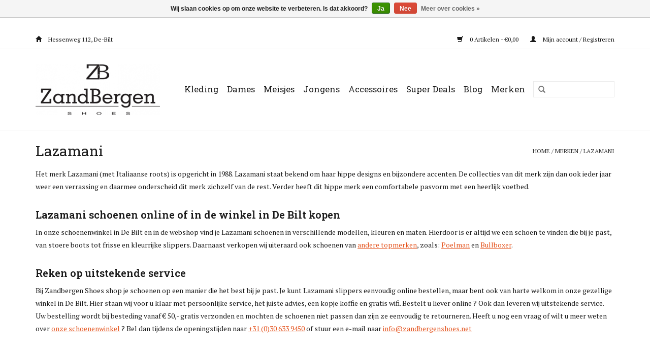

--- FILE ---
content_type: text/html;charset=utf-8
request_url: https://www.zandbergenshoes.net/brands/lazamani/
body_size: 7791
content:
<!DOCTYPE html>
<html lang="nl">
  <head>
    <meta charset="utf-8"/>
<!-- [START] 'blocks/head.rain' -->
<!--

  (c) 2008-2026 Lightspeed Netherlands B.V.
  http://www.lightspeedhq.com
  Generated: 01-02-2026 @ 00:55:28

-->
<link rel="canonical" href="https://www.zandbergenshoes.net/brands/lazamani/"/>
<link rel="alternate" href="https://www.zandbergenshoes.net/index.rss" type="application/rss+xml" title="Nieuwe producten"/>
<link href="https://cdn.webshopapp.com/assets/cookielaw.css?2025-02-20" rel="stylesheet" type="text/css"/>
<meta name="robots" content="noodp,noydir"/>
<meta name="google-site-verification" content="4j4HU6aa-bcYNXyVvkW3GfdpsMMOlSj5DAwQykE8Fts"/>
<meta property="og:url" content="https://www.zandbergenshoes.net/brands/lazamani/?source=facebook"/>
<meta property="og:site_name" content="Zandbergen Shoes"/>
<meta property="og:title" content="Lazamani"/>
<meta property="og:description" content="Het merk Lazamani (met Italiaanse roots) is opgericht in 1988. Lazamani staat bekend om haar hippe designs en bijzondere accenten. De collecties van dit merk zi"/>
<script src="https://www.zandbergenshoes.net"></script>
<!--[if lt IE 9]>
<script src="https://cdn.webshopapp.com/assets/html5shiv.js?2025-02-20"></script>
<![endif]-->
<!-- [END] 'blocks/head.rain' -->
    <title>Lazamani - Zandbergen Shoes</title>
    <meta name="description" content="Het merk Lazamani (met Italiaanse roots) is opgericht in 1988. Lazamani staat bekend om haar hippe designs en bijzondere accenten. De collecties van dit merk zi" />
    <meta name="keywords" content="Lazamani, zandbergen shoes, zandbergenshoes,  zb shoes, zbshoes,  schoenen van zandbergen, schoenenvanzandbergen, zandbergen de bilt, zandbergen schoenen, schoenenwinkel de bilt, Herenschoenen, Dames schoenen, Kinderschoenen, Tassen. Valentino, Panam" />
    <meta http-equiv="X-UA-Compatible" content="IE=edge,chrome=1">
    <meta name="viewport" content="width=device-width, initial-scale=1.0">
    <meta name="apple-mobile-web-app-capable" content="yes">
    <meta name="apple-mobile-web-app-status-bar-style" content="black">
    <meta property="fb:app_id" content="966242223397117"/>


    <link rel="shortcut icon" href="https://cdn.webshopapp.com/shops/210497/themes/114956/assets/favicon.ico?20210901163051" type="image/x-icon" />
    <link href='//fonts.googleapis.com/css?family=PT%20Serif:400,300,600' rel='stylesheet' type='text/css'>
    <link href='//fonts.googleapis.com/css?family=Roboto%20Slab:400,300,600' rel='stylesheet' type='text/css'>
    <link rel="shortcut icon" href="https://cdn.webshopapp.com/shops/210497/themes/114956/assets/favicon.ico?20210901163051" type="image/x-icon" /> 
    <link rel="stylesheet" href="https://cdn.webshopapp.com/shops/210497/themes/114956/assets/bootstrap.css?20240912104655" />
    <link rel="stylesheet" href="https://cdn.webshopapp.com/shops/210497/themes/114956/assets/style.css?20240912104655" />    
    <link rel="stylesheet" href="https://cdn.webshopapp.com/shops/210497/themes/114956/assets/settings.css?20240912104655" />  
    <link rel="stylesheet" href="https://cdn.webshopapp.com/assets/gui-2-0.css?2025-02-20" />
    <link rel="stylesheet" href="https://cdn.webshopapp.com/assets/gui-responsive-2-0.css?2025-02-20" />   
    <link rel="stylesheet" href="https://cdn.webshopapp.com/shops/210497/themes/114956/assets/custom.css?20240912104655" />
    <script src="https://cdn.webshopapp.com/assets/jquery-1-9-1.js?2025-02-20"></script>
    <script src="https://cdn.webshopapp.com/assets/jquery-ui-1-10-1.js?2025-02-20"></script>
   
    <script type="text/javascript" src="https://cdn.webshopapp.com/shops/210497/themes/114956/assets/global.js?20240912104655"></script>

    <script type="text/javascript" src="https://cdn.webshopapp.com/shops/210497/themes/114956/assets/jcarousel.js?20240912104655"></script>
    <script type="text/javascript" src="https://cdn.webshopapp.com/assets/gui.js?2025-02-20"></script>
    <script type="text/javascript" src="https://cdn.webshopapp.com/assets/gui-responsive-2-0.js?2025-02-20"></script>
        
    <!--[if lt IE 9]>
    <link rel="stylesheet" href="https://cdn.webshopapp.com/shops/210497/themes/114956/assets/style-ie.css?20240912104655" />
    <![endif]-->
    
       <!-- Google Tag Manager -->
    <script>(function(w,d,s,l,i){w[l]=w[l]||[];w[l].push({'gtm.start': new Date().getTime(),event:'gtm.js'});var f=d.getElementsByTagName(s)[0], j=d.createElement(s),dl=l!='dataLayer'?'&l='+l:'';j.async=true;j.src= 'https://www.googletagmanager.com/gtm.js?id='+i+dl;f.parentNode.insertBefore(j,f); })(window,document,'script','dataLayer','GTM-T8HQ27G');</script> 
    <!-- End Google Tag Manager -->
  </head>
  <body>  
    <!-- Google Tag Manager (noscript) --> <noscript><iframe src="https://www.googletagmanager.com/ns.html?id=GTM-T8HQ27G" height="0" width="0" style="display:none;visibility:hidden"></iframe></noscript> <!-- End Google Tag Manager (noscript) -->
    <header>
      <div class="topnav">
        <div class="container">
          <div class="left">
            <a target="_blank" href="https://goo.gl/maps/WiE8ExGCoQM2"><span style="margin-left: 0px;" class="glyphicon glyphicon-home"></span> Hessenweg 112, De-Bilt</a>
                                  </div>
          <div class="right">
            <a href="https://www.zandbergenshoes.net/cart/" title="Winkelwagen" class="cart"> 
              <span class="glyphicon glyphicon-shopping-cart"></span>
              0 Artikelen - €0,00
            </a>
            <a href="https://www.zandbergenshoes.net/account/" title="Mijn account" class="my-account">
              <span class="glyphicon glyphicon-user"></span>
                            Mijn account / Registreren
                          </a>
          </div>
        </div>
      </div>
      <div class="navigation container">
        <div class="align">
          <ul class="burger">
            <img src="https://cdn.webshopapp.com/shops/210497/themes/114956/assets/hamburger.png?20240912104655" width="32" height="32" alt="Menu">
          </ul>
          <div class="vertical logo">
            <a href="https://www.zandbergenshoes.net/" title="Zandbergen Shoes — Schoenen voor elke outfit...">
              <img src="https://cdn.webshopapp.com/shops/210497/themes/114956/assets/logo.png?20210901163051" alt="Zandbergen Shoes — Schoenen voor elke outfit..." />
            </a>
          </div>
          <nav class="nonbounce desktop vertical">
            <form action="https://www.zandbergenshoes.net/search/" method="get" id="formSearch">
              <input type="text" name="q" autocomplete="off"  value=""/>
              <span onclick="$('#formSearch').submit();" title="Zoeken" class="glyphicon glyphicon-search"></span>
            </form>            
            <ul>
              <li class="item home ">
                <a class="itemLink" href="https://www.zandbergenshoes.net/">Home</a>
              </li>
                            <li class="item sub">
                <a class="itemLink" href="https://www.zandbergenshoes.net/kleding/" title="Kleding">Kleding</a>
                                <span class="glyphicon glyphicon-play"></span>
                <ul class="subnav">
                                    <li class="subitem">
                    <a class="subitemLink" href="https://www.zandbergenshoes.net/kleding/broeken/" title="Broeken">Broeken</a>
                                      </li>
                                    <li class="subitem">
                    <a class="subitemLink" href="https://www.zandbergenshoes.net/kleding/blouses/" title="Blouses">Blouses</a>
                                      </li>
                                    <li class="subitem">
                    <a class="subitemLink" href="https://www.zandbergenshoes.net/kleding/blazers/" title="Blazers">Blazers</a>
                                      </li>
                                    <li class="subitem">
                    <a class="subitemLink" href="https://www.zandbergenshoes.net/kleding/hemden-t-shirts/" title="Hemden &amp; T-shirts">Hemden &amp; T-shirts</a>
                                      </li>
                                    <li class="subitem">
                    <a class="subitemLink" href="https://www.zandbergenshoes.net/kleding/jumpsuit/" title="Jumpsuit ">Jumpsuit </a>
                                      </li>
                                  </ul>
                              </li>
                            <li class="item sub">
                <a class="itemLink" href="https://www.zandbergenshoes.net/dames/" title="Dames">Dames</a>
                                <span class="glyphicon glyphicon-play"></span>
                <ul class="subnav">
                                    <li class="subitem">
                    <a class="subitemLink" href="https://www.zandbergenshoes.net/dames/loafers/" title="Loafers">Loafers</a>
                                      </li>
                                    <li class="subitem">
                    <a class="subitemLink" href="https://www.zandbergenshoes.net/dames/sneakers/" title="Sneakers">Sneakers</a>
                                      </li>
                                    <li class="subitem">
                    <a class="subitemLink" href="https://www.zandbergenshoes.net/dames/enkellaarzen/" title="Enkellaarzen">Enkellaarzen</a>
                                      </li>
                                    <li class="subitem">
                    <a class="subitemLink" href="https://www.zandbergenshoes.net/dames/laarzen/" title="Laarzen">Laarzen</a>
                                      </li>
                                    <li class="subitem">
                    <a class="subitemLink" href="https://www.zandbergenshoes.net/dames/pumps/" title="Pumps">Pumps</a>
                                      </li>
                                    <li class="subitem">
                    <a class="subitemLink" href="https://www.zandbergenshoes.net/dames/comfort/" title="Comfort">Comfort</a>
                                      </li>
                                    <li class="subitem">
                    <a class="subitemLink" href="https://www.zandbergenshoes.net/dames/slippers/" title="Slippers">Slippers</a>
                                      </li>
                                    <li class="subitem">
                    <a class="subitemLink" href="https://www.zandbergenshoes.net/dames/espadrilles/" title="Espadrilles">Espadrilles</a>
                                      </li>
                                    <li class="subitem">
                    <a class="subitemLink" href="https://www.zandbergenshoes.net/dames/winterlaarzen/" title="Winterlaarzen">Winterlaarzen</a>
                                      </li>
                                    <li class="subitem">
                    <a class="subitemLink" href="https://www.zandbergenshoes.net/dames/pantoffels/" title="Pantoffels">Pantoffels</a>
                                      </li>
                                    <li class="subitem">
                    <a class="subitemLink" href="https://www.zandbergenshoes.net/dames/sandalen/" title="Sandalen">Sandalen</a>
                                      </li>
                                    <li class="subitem">
                    <a class="subitemLink" href="https://www.zandbergenshoes.net/dames/boots/" title="Boots">Boots</a>
                                      </li>
                                    <li class="subitem">
                    <a class="subitemLink" href="https://www.zandbergenshoes.net/dames/instappers/" title="Instappers">Instappers</a>
                                      </li>
                                  </ul>
                              </li>
                            <li class="item sub">
                <a class="itemLink" href="https://www.zandbergenshoes.net/meisjes/" title="Meisjes">Meisjes</a>
                                <span class="glyphicon glyphicon-play"></span>
                <ul class="subnav">
                                    <li class="subitem">
                    <a class="subitemLink" href="https://www.zandbergenshoes.net/meisjes/schoenen/" title="Schoenen">Schoenen</a>
                                      </li>
                                    <li class="subitem">
                    <a class="subitemLink" href="https://www.zandbergenshoes.net/meisjes/laarzen/" title="Laarzen">Laarzen</a>
                                      </li>
                                    <li class="subitem">
                    <a class="subitemLink" href="https://www.zandbergenshoes.net/meisjes/boots/" title="Boots">Boots</a>
                                      </li>
                                    <li class="subitem">
                    <a class="subitemLink" href="https://www.zandbergenshoes.net/meisjes/sandalen/" title="Sandalen">Sandalen</a>
                                      </li>
                                    <li class="subitem">
                    <a class="subitemLink" href="https://www.zandbergenshoes.net/meisjes/babyschoenen/" title="Babyschoenen">Babyschoenen</a>
                                      </li>
                                    <li class="subitem">
                    <a class="subitemLink" href="https://www.zandbergenshoes.net/meisjes/slippers/" title="Slippers">Slippers</a>
                                      </li>
                                    <li class="subitem">
                    <a class="subitemLink" href="https://www.zandbergenshoes.net/meisjes/winterlaarzen/" title="Winterlaarzen">Winterlaarzen</a>
                                      </li>
                                    <li class="subitem">
                    <a class="subitemLink" href="https://www.zandbergenshoes.net/meisjes/sneakers/" title="Sneakers ">Sneakers </a>
                                      </li>
                                  </ul>
                              </li>
                            <li class="item sub">
                <a class="itemLink" href="https://www.zandbergenshoes.net/jongens/" title="Jongens">Jongens</a>
                                <span class="glyphicon glyphicon-play"></span>
                <ul class="subnav">
                                    <li class="subitem">
                    <a class="subitemLink" href="https://www.zandbergenshoes.net/jongens/schoenen/" title="Schoenen">Schoenen</a>
                                      </li>
                                    <li class="subitem">
                    <a class="subitemLink" href="https://www.zandbergenshoes.net/jongens/boots/" title="Boots">Boots</a>
                                      </li>
                                    <li class="subitem">
                    <a class="subitemLink" href="https://www.zandbergenshoes.net/jongens/babyschoenen/" title="Babyschoenen">Babyschoenen</a>
                                      </li>
                                    <li class="subitem">
                    <a class="subitemLink" href="https://www.zandbergenshoes.net/jongens/slippers/" title="Slippers">Slippers</a>
                                      </li>
                                    <li class="subitem">
                    <a class="subitemLink" href="https://www.zandbergenshoes.net/jongens/winterlaarzen/" title="Winterlaarzen">Winterlaarzen</a>
                                      </li>
                                    <li class="subitem">
                    <a class="subitemLink" href="https://www.zandbergenshoes.net/jongens/sneakers/" title="Sneakers">Sneakers</a>
                                      </li>
                                    <li class="subitem">
                    <a class="subitemLink" href="https://www.zandbergenshoes.net/jongens/sandalen/" title="Sandalen">Sandalen</a>
                                      </li>
                                  </ul>
                              </li>
                            <li class="item sub">
                <a class="itemLink" href="https://www.zandbergenshoes.net/accessoires/" title="Accessoires">Accessoires</a>
                                <span class="glyphicon glyphicon-play"></span>
                <ul class="subnav">
                                    <li class="subitem">
                    <a class="subitemLink" href="https://www.zandbergenshoes.net/accessoires/riemen/" title="Riemen">Riemen</a>
                                      </li>
                                    <li class="subitem">
                    <a class="subitemLink" href="https://www.zandbergenshoes.net/accessoires/sokken/" title="Sokken">Sokken</a>
                                      </li>
                                    <li class="subitem">
                    <a class="subitemLink" href="https://www.zandbergenshoes.net/accessoires/tassen/" title="Tassen">Tassen</a>
                                      </li>
                                    <li class="subitem">
                    <a class="subitemLink" href="https://www.zandbergenshoes.net/accessoires/portemonnees/" title="Portemonnees">Portemonnees</a>
                                      </li>
                                    <li class="subitem">
                    <a class="subitemLink" href="https://www.zandbergenshoes.net/accessoires/onderhoud/" title="Onderhoud">Onderhoud</a>
                                      </li>
                                    <li class="subitem">
                    <a class="subitemLink" href="https://www.zandbergenshoes.net/accessoires/home-style/" title="Home Style">Home Style</a>
                                      </li>
                                  </ul>
                              </li>
                            <li class="item sub">
                <a class="itemLink" href="https://www.zandbergenshoes.net/super-deals/" title="Super Deals">Super Deals</a>
                                <span class="glyphicon glyphicon-play"></span>
                <ul class="subnav">
                                    <li class="subitem">
                    <a class="subitemLink" href="https://www.zandbergenshoes.net/super-deals/heren-schoenen/" title="Heren schoenen">Heren schoenen</a>
                                      </li>
                                    <li class="subitem">
                    <a class="subitemLink" href="https://www.zandbergenshoes.net/super-deals/dames-schoenen/" title="Dames schoenen">Dames schoenen</a>
                                      </li>
                                    <li class="subitem">
                    <a class="subitemLink" href="https://www.zandbergenshoes.net/super-deals/jongens-schoenen/" title="Jongens schoenen">Jongens schoenen</a>
                                      </li>
                                    <li class="subitem">
                    <a class="subitemLink" href="https://www.zandbergenshoes.net/super-deals/meisjes-schoenen/" title="Meisjes schoenen">Meisjes schoenen</a>
                                      </li>
                                    <li class="subitem">
                    <a class="subitemLink" href="https://www.zandbergenshoes.net/super-deals/tassen/" title="Tassen">Tassen</a>
                                      </li>
                                  </ul>
                              </li>
                                                        <li class="item sub"><a class="itemLink" href="https://www.zandbergenshoes.net/blogs/blog/" title="Blog">Blog</a>
                <ul class="subnav">
                                    <li class="subitem"><a class="subitemLink" href="https://www.zandbergenshoes.net/blogs/blog/nu-ook-dames-kleding-bij-zandbergen-shoes/" title="Nu ook dames kleding bij Zandbergen Shoes !">Nu ook dames kleding bij Zandbergen Shoes !</a></li>
                                    <li class="subitem"><a class="subitemLink" href="https://www.zandbergenshoes.net/blogs/blog/officiele-opening-met-leuke-acties/" title="Officiële Opening met leuke acties ">Officiële Opening met leuke acties </a></li>
                                    <li class="subitem"><a class="subitemLink" href="https://www.zandbergenshoes.net/blogs/blog/eerste-producten-binnen/" title="Eerste producten binnen...">Eerste producten binnen...</a></li>
                                    <li class="subitem"><a class="subitemLink" href="https://www.zandbergenshoes.net/blogs/blog/nieuwe-website-online/" title="Website voor Zandbergen Shoes in de lucht!">Website voor Zandbergen Shoes in de lucht!</a></li>
                                  </ul>
              </li>
                                                                      <li class="item"><a class="itemLink" href="https://www.zandbergenshoes.net/brands/" title="Merken">Merken</a></li>
                                        </ul>
            <span class="glyphicon glyphicon-remove"></span>  
          </nav>
        </div>
      </div>
    </header>
    
    <div class="wrapper">
      <div class="container content">
                <div class="page-title row">
  <div class="col-sm-6 col-md-6">
    <h1>Lazamani</h1>
  </div>
  <div class="col-sm-6 col-md-6 breadcrumbs text-right">
    <a href="https://www.zandbergenshoes.net/" title="Home">Home</a>
    
        / <a href="https://www.zandbergenshoes.net/brands/">Merken</a>
        / <a href="https://www.zandbergenshoes.net/brands/lazamani/">Lazamani</a>
      </div>  
    <div class="clearfix"></div>
  <div class="col-md-12 textcategory">
    <p>Het merk Lazamani (met Italiaanse roots) is opgericht in 1988. Lazamani staat bekend om haar hippe designs en bijzondere accenten. De collecties van dit merk zijn dan ook ieder jaar weer een verrassing en daarmee onderscheid dit merk zichzelf van de rest. Verder heeft dit hippe merk een comfortabele pasvorm met een heerlijk voetbed. </p>
<p> </p>
<h3><strong>Lazamani schoenen online of in de winkel in De Bilt kopen</strong></h3>
<p>In onze schoenenwinkel in De Bilt en in de webshop vind je Lazamani schoenen in verschillende modellen, kleuren en maten. Hierdoor is er altijd we een schoen te vinden die bij je past, van stoere boots tot frisse en kleurrijke slippers. Daarnaast verkopen wij uiteraard ook schoenen van <a href="https://www.zandbergenshoes.net/brands/">andere topmerken</a>, zoals: <a href="https://www.zandbergenshoes.net/brands/poelman/">Poelman</a> en <a href="https://www.zandbergenshoes.net/brands/bullboxer/">Bullboxer</a>.</p>
<p> </p>
<h3><strong>Reken op uitstekende service</strong></h3>
<p>Bij Zandbergen Shoes shop je schoenen op een manier die het best bij je past. Je kunt Lazamani slippers eenvoudig online bestellen, maar bent ook van harte welkom in onze gezellige winkel in De Bilt. Hier staan wij voor u klaar met persoonlijke service, het juiste advies, een kopje koffie en gratis wifi. Bestelt u liever online ? Ook dan leveren wij uitstekende service. Uw bestelling wordt bij besteding vanaf € 50,- gratis verzonden en mochten de schoenen niet passen dan zijn ze eenvoudig te retourneren. Heeft u nog een vraag of wilt u meer weten over <a href="https://www.zandbergenshoes.net/service/about/">onze schoenenwinkel</a> ? Bel dan tijdens de openingstijden naar <a href="tel:0031306339450">+31 (0)30 633 9450</a> of stuur een e-mail naar <a href="/cdn-cgi/l/email-protection#f891969e97b88299969c9a9d8a9f9d968b90979d8bd6969d8c"><span class="__cf_email__" data-cfemail="ed84838b82ad978c83898f889f8a88839e8582889ec3838899">[email&#160;protected]</span></a> </p>
<p> </p>  
  </div>
  </div>
<div class="products row">
  <div class="col-md-2 sidebar">
    <div class="sort">
      <form action="https://www.zandbergenshoes.net/brands/lazamani/" method="get" id="filter_form">
        <input type="hidden" name="mode" value="grid" id="filter_form_mode" />
        <input type="hidden" name="limit" value="24" id="filter_form_limit" />
        <input type="hidden" name="sort" value="popular" id="filter_form_sort" />
        <input type="hidden" name="max" value="70" id="filter_form_max" />
        <input type="hidden" name="min" value="0" id="filter_form_min" />
        
        <div class="price-filter">
          <div class="sidebar-filter-slider">
            <div id="collection-filter-price"></div>
          </div>
          <div class="price-filter-range clear">
            <div class="min">Min: €<span>0</span></div>
            <div class="max">Max: €<span>70</span></div>
          </div>
        </div>
        
        <select name="sort" onchange="$('#formSortModeLimit').submit();">
                    <option value="popular" selected="selected">Meest bekeken</option>
                    <option value="newest">Nieuwste producten</option>
                    <option value="lowest">Laagste prijs</option>
                    <option value="highest">Hoogste prijs</option>
                    <option value="asc">Naam oplopend</option>
                    <option value="desc">Naam aflopend</option>
                  </select>        
                <select name="brand">
                    <option value="0" selected="selected">Alle merken</option>
                    <option value="3284840">Lazamani</option>
                  </select>
                      </form>
    </div>
    
<ul>
        <li class="item"><span class="arrow"></span><a href="https://www.zandbergenshoes.net/kleding/" class="itemLink" title="Kleding">Kleding </a>
            </li>
           <li class="item"><span class="arrow"></span><a href="https://www.zandbergenshoes.net/dames/" class="itemLink" title="Dames">Dames </a>
            </li>
           <li class="item"><span class="arrow"></span><a href="https://www.zandbergenshoes.net/meisjes/" class="itemLink" title="Meisjes">Meisjes </a>
            </li>
           <li class="item"><span class="arrow"></span><a href="https://www.zandbergenshoes.net/jongens/" class="itemLink" title="Jongens">Jongens </a>
            </li>
           <li class="item"><span class="arrow"></span><a href="https://www.zandbergenshoes.net/accessoires/" class="itemLink" title="Accessoires">Accessoires </a>
            </li>
           <li class="item"><span class="arrow"></span><a href="https://www.zandbergenshoes.net/super-deals/" class="itemLink" title="Super Deals">Super Deals </a>
            </li>
        </ul>
      </div>
  <div class="col-sm-12 col-md-10">
        <div class="product col-xs-6 col-sm-3 col-md-3">
  <div class="image-wrap">
    <a href="https://www.zandbergenshoes.net/lazamani-slipper-37-t-m-42-251laz04.html" title="Lazamani Lazamani Slipper (37 t/m 42) 251LAZ04">
                       <img src="https://cdn.webshopapp.com/shops/210497/files/474431299/262x276x2/lazamani-lazamani-slipper-37-t-m-42-251laz04.jpg" width="262" height="276" alt="Lazamani Lazamani Slipper (37 t/m 42) 251LAZ04" title="Lazamani Lazamani Slipper (37 t/m 42) 251LAZ04" />
                </a>
    
    <div class="description text-center">
      <a href="https://www.zandbergenshoes.net/lazamani-slipper-37-t-m-42-251laz04.html" title="Lazamani Lazamani Slipper (37 t/m 42) 251LAZ04">
                <div class="text">
          
          <!--
          <strong>Beschikbare maten:</strong><br>
          Size : 37<br>-->
          
                    LA75485 - Denim
                    
        </div>
      </a>
      <a href="https://www.zandbergenshoes.net/cart/add/305981336/" class="cart">Toevoegen aan winkelwagen</a>
    </div>
  </div>
  
  <div class="info">
    <a href="https://www.zandbergenshoes.net/lazamani-slipper-37-t-m-42-251laz04.html" title="Lazamani Lazamani Slipper (37 t/m 42) 251LAZ04" class="title">
        Lazamani Slipper (37 t/m 42) 251LAZ04     </a>
    
    <div class="left">   
      
    
    €59,95
          
   </div>
       
   
     </div>
</div>

        <div class="product col-xs-6 col-sm-3 col-md-3">
  <div class="image-wrap">
    <a href="https://www.zandbergenshoes.net/lazamani-muil-37-t-m-41-251laz02.html" title="Lazamani Lazamani Muil (37 t/m 41) 251LAZ02">
           <div class="sale-new">
        Sale
      </div>
                        <img src="https://cdn.webshopapp.com/shops/210497/files/476489320/262x276x2/lazamani-lazamani-muil-37-t-m-41-251laz02.jpg" width="262" height="276" alt="Lazamani Lazamani Muil (37 t/m 41) 251LAZ02" title="Lazamani Lazamani Muil (37 t/m 41) 251LAZ02" />
                </a>
    
    <div class="description text-center">
      <a href="https://www.zandbergenshoes.net/lazamani-muil-37-t-m-41-251laz02.html" title="Lazamani Lazamani Muil (37 t/m 41) 251LAZ02">
                <div class="text">
          
          <!--
          <strong>Beschikbare maten:</strong><br>
          Size : 37<br>-->
          
                    LA75025 - Tan
                    
        </div>
      </a>
      <a href="https://www.zandbergenshoes.net/cart/add/305980864/" class="cart">Toevoegen aan winkelwagen</a>
    </div>
  </div>
  
  <div class="info">
    <a href="https://www.zandbergenshoes.net/lazamani-muil-37-t-m-41-251laz02.html" title="Lazamani Lazamani Muil (37 t/m 41) 251LAZ02" class="title">
        Lazamani Muil (37 t/m 41) 251LAZ02     </a>
    
    <div class="left">   
          <span class="old-price">€59,95</span>
            
    </div>
    
        <div class="right">
      
    
    €41,96
          
   </div>
       
   
     </div>
</div>

<div class="clearfix visible-xs"></div>
        <div class="product col-xs-6 col-sm-3 col-md-3">
  <div class="image-wrap">
    <a href="https://www.zandbergenshoes.net/lazamani-slipper-37-t-m-42-251laz05.html" title="Lazamani Lazamani Slipper (37 t/m 42) 251LAZ05">
                       <img src="https://cdn.webshopapp.com/shops/210497/files/474431993/262x276x2/lazamani-lazamani-slipper-37-t-m-42-251laz05.jpg" width="262" height="276" alt="Lazamani Lazamani Slipper (37 t/m 42) 251LAZ05" title="Lazamani Lazamani Slipper (37 t/m 42) 251LAZ05" />
                </a>
    
    <div class="description text-center">
      <a href="https://www.zandbergenshoes.net/lazamani-slipper-37-t-m-42-251laz05.html" title="Lazamani Lazamani Slipper (37 t/m 42) 251LAZ05">
                <div class="text">
          
          <!--
          <strong>Beschikbare maten:</strong><br>
          Size : 37<br>-->
          
                    LA75453 - Multi
                    
        </div>
      </a>
      <a href="https://www.zandbergenshoes.net/cart/add/305981577/" class="cart">Toevoegen aan winkelwagen</a>
    </div>
  </div>
  
  <div class="info">
    <a href="https://www.zandbergenshoes.net/lazamani-slipper-37-t-m-42-251laz05.html" title="Lazamani Lazamani Slipper (37 t/m 42) 251LAZ05" class="title">
        Lazamani Slipper (37 t/m 42) 251LAZ05     </a>
    
    <div class="left">   
      
    
    €59,95
          
   </div>
       
   
     </div>
</div>

        <div class="product col-xs-6 col-sm-3 col-md-3">
  <div class="image-wrap">
    <a href="https://www.zandbergenshoes.net/lazamani-slipper-37-t-m-42-251laz03.html" title="Lazamani Lazamani Slipper (37 t/m 42) 251LAZ03">
           <div class="sale-new">
        Sale
      </div>
                        <img src="https://cdn.webshopapp.com/shops/210497/files/475841299/262x276x2/lazamani-lazamani-slipper-37-t-m-42-251laz03.jpg" width="262" height="276" alt="Lazamani Lazamani Slipper (37 t/m 42) 251LAZ03" title="Lazamani Lazamani Slipper (37 t/m 42) 251LAZ03" />
                </a>
    
    <div class="description text-center">
      <a href="https://www.zandbergenshoes.net/lazamani-slipper-37-t-m-42-251laz03.html" title="Lazamani Lazamani Slipper (37 t/m 42) 251LAZ03">
                <div class="text">
          
          <!--
          <strong>Beschikbare maten:</strong><br>
          Size : 37<br>-->
          
                    LA75455 - Off White
                    
        </div>
      </a>
      <a href="https://www.zandbergenshoes.net/cart/add/305981117/" class="cart">Toevoegen aan winkelwagen</a>
    </div>
  </div>
  
  <div class="info">
    <a href="https://www.zandbergenshoes.net/lazamani-slipper-37-t-m-42-251laz03.html" title="Lazamani Lazamani Slipper (37 t/m 42) 251LAZ03" class="title">
        Lazamani Slipper (37 t/m 42) 251LAZ03     </a>
    
    <div class="left">   
          <span class="old-price">€69,95</span>
            
    </div>
    
        <div class="right">
      
    
    €48,96
          
   </div>
       
   
     </div>
</div>

<div class="clearfix"></div>
        <div class="product col-xs-6 col-sm-3 col-md-3">
  <div class="image-wrap">
    <a href="https://www.zandbergenshoes.net/lazamani-slipper-37-t-m-41-251laz01.html" title="Lazamani Lazamani Sandaal (37 t/m 41) 251LAZ01">
           <div class="sale-new">
        Sale
      </div>
                        <img src="https://cdn.webshopapp.com/shops/210497/files/476253246/262x276x2/lazamani-lazamani-sandaal-37-t-m-41-251laz01.jpg" width="262" height="276" alt="Lazamani Lazamani Sandaal (37 t/m 41) 251LAZ01" title="Lazamani Lazamani Sandaal (37 t/m 41) 251LAZ01" />
                </a>
    
    <div class="description text-center">
      <a href="https://www.zandbergenshoes.net/lazamani-slipper-37-t-m-41-251laz01.html" title="Lazamani Lazamani Sandaal (37 t/m 41) 251LAZ01">
                <div class="text">
          
          <!--
          <strong>Beschikbare maten:</strong><br>
          Size : 37<br>-->
          
                    LA75005 - Denim
                    
        </div>
      </a>
      <a href="https://www.zandbergenshoes.net/cart/add/305980123/" class="cart">Toevoegen aan winkelwagen</a>
    </div>
  </div>
  
  <div class="info">
    <a href="https://www.zandbergenshoes.net/lazamani-slipper-37-t-m-41-251laz01.html" title="Lazamani Lazamani Sandaal (37 t/m 41) 251LAZ01" class="title">
        Lazamani Sandaal (37 t/m 41) 251LAZ01     </a>
    
    <div class="left">   
          <span class="old-price">€69,95</span>
            
    </div>
    
        <div class="right">
      
    
    €48,96
          
   </div>
       
   
     </div>
</div>

     
      
  </div>
</div>



<script data-cfasync="false" src="/cdn-cgi/scripts/5c5dd728/cloudflare-static/email-decode.min.js"></script><script type="text/javascript">
  $(function(){
    $('#filter_form input, #filter_form select').change(function(){
      $(this).closest('form').submit();
    });
    
    $("#collection-filter-price").slider({
      range: true,
      min: 0,
      max: 70,
      values: [0, 70],
      step: 1,
      slide: function( event, ui){
    $('.sidebar-filter-range .min span').html(ui.values[0]);
    $('.sidebar-filter-range .max span').html(ui.values[1]);
    
    $('#filter_form_min').val(ui.values[0]);
    $('#filter_form_max').val(ui.values[1]);
  },
    stop: function(event, ui){
    $('#filter_form').submit();
  }
    });
  });
</script>      </div>
      
      <footer>
        <hr class="full-width" />
        <div class="container">
          <div class="social row">
                        <div class="newsletter col-xs-12 col-sm-7 col-md-7">
              <span class="title">Meld je aan voor onze nieuwsbrief:</span>
              <form id="formNewsletter" action="https://www.zandbergenshoes.net/account/newsletter/" method="post">
                <input type="hidden" name="key" value="be2638bc9c1c9ecdbb50b32aec9eea54" />
                <input type="text" name="email" id="formNewsletterEmail" value="" placeholder="E-mail"/>
                <a class="btn glyphicon glyphicon-send" href="#" onclick="$('#formNewsletter').submit(); return false;" title="Abonneer" ><span>Abonneer</span></a>
              </form>
            </div>
                            <div class="social-media col-xs-12 col-md-12  col-sm-5 col-md-5 text-right">
              <a href="https://www.facebook.com/zandbergenshoes/" class="social-icon facebook" target="_blank"></a>                                                                                    <a href="https://www.instagram.com/zandbergenshoes/" class="social-icon instagram" target="_blank" title="Instagram Zandbergen Shoes"></a>              
            </div>
                      </div>
          <hr class="full-width" />
          <div class="links row">
            <div class="col-xs-12 col-sm-3 col-md-3">
                <label class="collapse" for="_1">
                  <strong>Klantenservice</strong>
                  <span class="glyphicon glyphicon-chevron-down hidden-sm hidden-md hidden-lg"></span></label>
                    <input class="collapse_input hidden-md hidden-lg hidden-sm" id="_1" type="checkbox">
                    <div class="list">
  
                  <ul class="no-underline no-list-style">
                                                <li><a href="https://www.zandbergenshoes.net/service/about/" title="Over ons" >Over ons</a>
                        </li>
                                                <li><a href="https://www.zandbergenshoes.net/service/maattabellen/" title="Maat &amp; Meetinstructies" >Maat &amp; Meetinstructies</a>
                        </li>
                                                <li><a href="https://www.zandbergenshoes.net/service/veilig-betalen/" title="Veilig betalen" >Veilig betalen</a>
                        </li>
                                                <li><a href="https://www.zandbergenshoes.net/service/shipping-returns/" title="Verzenden, retourneren &amp; klachten" >Verzenden, retourneren &amp; klachten</a>
                        </li>
                                                <li><a href="https://www.zandbergenshoes.net/service/schoenonderhoud/" title="Onderhoud" >Onderhoud</a>
                        </li>
                                                <li><a href="https://www.zandbergenshoes.net/service/general-terms-conditions/" title="Algemene voorwaarden" >Algemene voorwaarden</a>
                        </li>
                                                <li><a href="https://www.zandbergenshoes.net/service/privacy-policy/" title="Privacy Policy" >Privacy Policy</a>
                        </li>
                                            </ul>
                  </div> 
             
            </div>     
       
            
            <div class="col-xs-12 col-sm-3 col-md-3">
          <label class="collapse" for="_2">
                  <strong>Producten</strong>
                  <span class="glyphicon glyphicon-chevron-down hidden-sm hidden-md hidden-lg"></span></label>
                    <input class="collapse_input hidden-md hidden-lg hidden-sm" id="_2" type="checkbox">
                    <div class="list">
              <ul>
                <li><a href="https://www.zandbergenshoes.net/collection/" title="Alle producten">Alle producten</a></li>
                <li><a href="https://www.zandbergenshoes.net/collection/?sort=newest" title="Nieuwe producten">Nieuwe producten</a></li>
                <li><a href="https://www.zandbergenshoes.net/brands/" title="Merken">Merken</a></li>                <li><a href="https://www.zandbergenshoes.net/tags/" title="Tags">Tags</a></li>                <li><a href="https://www.zandbergenshoes.net/index.rss" title="RSS-feed">RSS-feed</a></li>
              </ul>
            </div>
            </div>
            
            <div class="col-xs-12 col-sm-3 col-md-3">
              <label class="collapse" for="_3">
                  <strong>
                                Mijn account
                              </strong>
                  <span class="glyphicon glyphicon-chevron-down hidden-sm hidden-md hidden-lg"></span></label>
                    <input class="collapse_input hidden-md hidden-lg hidden-sm" id="_3" type="checkbox">
                    <div class="list">
            
           
              <ul>
                                <li><a href="https://www.zandbergenshoes.net/account/" title="Registreren">Registreren</a></li>
                                <li><a href="https://www.zandbergenshoes.net/account/orders/" title="Mijn bestellingen">Mijn bestellingen</a></li>
                                <li><a href="https://www.zandbergenshoes.net/account/tickets/" title="Mijn tickets">Mijn tickets</a></li>
                                <li><a href="https://www.zandbergenshoes.net/account/wishlist/" title="Mijn verlanglijst">Mijn verlanglijst</a></li>
                              </ul>
            </div>
            </div>
            <div class="col-xs-12 col-sm-3 col-md-3">
                 <label class="collapse" for="_4">
                  <strong>Zandbergen Shoes </strong>
                  <span class="glyphicon glyphicon-chevron-down hidden-sm hidden-md hidden-lg"></span></label>
                    <input class="collapse_input hidden-md hidden-lg hidden-sm" id="_4" type="checkbox">
                    <div class="list">
              
              
              
              <span class="contact-description">Hessenweg 112, De-Bilt</span>                                          <div class="contact">
                <span class="glyphicon glyphicon-envelope"></span>
                <a href="/cdn-cgi/l/email-protection#452c2b232a053f242b2127203722202b362d2a20366b2b2031" title="Email"><span class="__cf_email__" data-cfemail="6c05020a032c160d02080e091e0b09021f0403091f42020918">[email&#160;protected]</span></a>
              </div>
                            <div class="contact">
                <span class="glyphicon glyphicon-phone"></span>
                <span>030 - 633 94 50</span>
              </div>
              <!-- Openingstijden-->
              <p>Maandag en Dinsdag: Gesloten<br>
              Woensdag t/m Vrijdag: 09:30 - 18:00<br>
              Zaterdag: 09:30 - 17:00
              </p>
              </div>
              
                                                      </div>
          </div>
          <hr class="full-width" />
        </div>
        <div class="copyright-payment">
          <div class="container">
            <div class="row">
              <div class="copyright col-md-6">
                © Copyright 2026 Zandbergen Shoes 
                                - Powered by
                                <a href="https://www.lightspeedhq.nl/" title="Lightspeed" target="_blank">Lightspeed</a>
                                                              </div>
              <div class="payments col-md-6 text-right">
                                <a href="https://www.zandbergenshoes.net/service/payment-methods/" title="Betaalmethoden">
                  <img src="https://cdn.webshopapp.com/assets/icon-payment-ideal.png?2025-02-20" alt="iDEAL" />
                </a>
                                <a href="https://www.zandbergenshoes.net/service/payment-methods/" title="Betaalmethoden">
                  <img src="https://cdn.webshopapp.com/assets/icon-payment-banktransfer.png?2025-02-20" alt="Bank transfer" />
                </a>
                                <a href="https://www.zandbergenshoes.net/service/payment-methods/" title="Betaalmethoden">
                  <img src="https://cdn.webshopapp.com/assets/icon-payment-mistercash.png?2025-02-20" alt="Bancontact" />
                </a>
                                <a href="https://www.zandbergenshoes.net/service/payment-methods/" title="Betaalmethoden">
                  <img src="https://cdn.webshopapp.com/assets/icon-payment-mastercard.png?2025-02-20" alt="MasterCard" />
                </a>
                                <a href="https://www.zandbergenshoes.net/service/payment-methods/" title="Betaalmethoden">
                  <img src="https://cdn.webshopapp.com/assets/icon-payment-visa.png?2025-02-20" alt="Visa" />
                </a>
                                <a href="https://www.zandbergenshoes.net/service/payment-methods/" title="Betaalmethoden">
                  <img src="https://cdn.webshopapp.com/assets/icon-payment-americanexpress.png?2025-02-20" alt="American Express" />
                </a>
                                <a href="https://www.zandbergenshoes.net/service/payment-methods/" title="Betaalmethoden">
                  <img src="https://cdn.webshopapp.com/assets/icon-payment-klarnapaylater.png?2025-02-20" alt="Klarna Pay Later" />
                </a>
                              </div>
            </div>
          </div>
        </div>
      </footer>
    </div>
    <!-- [START] 'blocks/body.rain' -->
<script data-cfasync="false" src="/cdn-cgi/scripts/5c5dd728/cloudflare-static/email-decode.min.js"></script><script>
(function () {
  var s = document.createElement('script');
  s.type = 'text/javascript';
  s.async = true;
  s.src = 'https://www.zandbergenshoes.net/services/stats/pageview.js';
  ( document.getElementsByTagName('head')[0] || document.getElementsByTagName('body')[0] ).appendChild(s);
})();
</script>
  
<!-- Global site tag (gtag.js) - Google Analytics -->
<script async src="https://www.googletagmanager.com/gtag/js?id=G-7421N5TJQ0"></script>
<script>
    window.dataLayer = window.dataLayer || [];
    function gtag(){dataLayer.push(arguments);}

        gtag('consent', 'default', {"ad_storage":"denied","ad_user_data":"denied","ad_personalization":"denied","analytics_storage":"denied","region":["AT","BE","BG","CH","GB","HR","CY","CZ","DK","EE","FI","FR","DE","EL","HU","IE","IT","LV","LT","LU","MT","NL","PL","PT","RO","SK","SI","ES","SE","IS","LI","NO","CA-QC"]});
    
    gtag('js', new Date());
    gtag('config', 'G-7421N5TJQ0', {
        'currency': 'EUR',
                'country': 'NL'
    });

        gtag('event', 'view_item_list', {"items":[{"item_id":"LA75485DENIM\/Slipper - Wedge","item_name":"Lazamani Slipper (37 t\/m 42) 251LAZ04","currency":"EUR","item_brand":"Lazamani","item_variant":"Size : 37","price":59.95,"quantity":1,"item_category":"Dames","item_category2":"Slippers"},{"item_id":"LA7502TAN \/ Muil - Hakje","item_name":"Lazamani Muil (37 t\/m 41) 251LAZ02","currency":"EUR","item_brand":"Lazamani","item_variant":"Size : 37","price":41.96,"quantity":1,"item_category":"Super Deals","item_category2":"Dames schoenen"},{"item_id":"LA75453MULTI \/ Slipper - Hakje","item_name":"Lazamani Slipper (37 t\/m 42) 251LAZ05","currency":"EUR","item_brand":"Lazamani","item_variant":"Size : 37","price":59.95,"quantity":1,"item_category":"Dames","item_category2":"Slippers"},{"item_id":"LA75455O.WHITE \/ Slipper - Wedge","item_name":"Lazamani Slipper (37 t\/m 42) 251LAZ03","currency":"EUR","item_brand":"Lazamani","item_variant":"Size : 37","price":48.96,"quantity":1,"item_category":"Super Deals","item_category2":"Dames schoenen"},{"item_id":"LA75005DENIM \/ Sand - Wedge","item_name":"Lazamani Sandaal (37 t\/m 41) 251LAZ01","currency":"EUR","item_brand":"Lazamani","item_variant":"Size : 37","price":48.96,"quantity":1,"item_category":"Super Deals","item_category2":"Dames schoenen"}]});
    </script>
  <div class="wsa-cookielaw">
            Wij slaan cookies op om onze website te verbeteren. Is dat akkoord?
      <a href="https://www.zandbergenshoes.net/cookielaw/optIn/" class="wsa-cookielaw-button wsa-cookielaw-button-green" rel="nofollow" title="Ja">Ja</a>
      <a href="https://www.zandbergenshoes.net/cookielaw/optOut/" class="wsa-cookielaw-button wsa-cookielaw-button-red" rel="nofollow" title="Nee">Nee</a>
      <a href="https://www.zandbergenshoes.net/service/privacy-policy/" class="wsa-cookielaw-link" rel="nofollow" title="Meer over cookies">Meer over cookies &raquo;</a>
      </div>
<!-- [END] 'blocks/body.rain' -->
  </body>

</html>

--- FILE ---
content_type: text/html;charset=utf-8
request_url: https://www.zandbergenshoes.net/
body_size: 8186
content:
<!DOCTYPE html>
<html lang="nl">
  <head>
    <meta charset="utf-8"/>
<!-- [START] 'blocks/head.rain' -->
<!--

  (c) 2008-2026 Lightspeed Netherlands B.V.
  http://www.lightspeedhq.com
  Generated: 01-02-2026 @ 00:55:28

-->
<link rel="canonical" href="https://www.zandbergenshoes.net/"/>
<link rel="alternate" href="https://www.zandbergenshoes.net/index.rss" type="application/rss+xml" title="Nieuwe producten"/>
<link href="https://cdn.webshopapp.com/assets/cookielaw.css?2025-02-20" rel="stylesheet" type="text/css"/>
<meta name="robots" content="noodp,noydir"/>
<meta name="google-site-verification" content="4j4HU6aa-bcYNXyVvkW3GfdpsMMOlSj5DAwQykE8Fts"/>
<meta property="og:url" content="https://www.zandbergenshoes.net/?source=facebook"/>
<meta property="og:site_name" content="Zandbergen Shoes"/>
<meta property="og:title" content="Zandbergen Shoes De Bilt - De allermooiste schoenen, nu ook online!"/>
<meta property="og:description" content="In onze gezellige schoenenwinkel in De Bilt en in de webshop vind je schoenen voor heren, dames en kinderen. Bekijk onze uitgebreide collectie!"/>
<script src="https://www.zandbergenshoes.net"></script>
<!--[if lt IE 9]>
<script src="https://cdn.webshopapp.com/assets/html5shiv.js?2025-02-20"></script>
<![endif]-->
<!-- [END] 'blocks/head.rain' -->
    <title>Zandbergen Shoes De Bilt - De allermooiste schoenen, nu ook online! - Zandbergen Shoes</title>
    <meta name="description" content="In onze gezellige schoenenwinkel in De Bilt en in de webshop vind je schoenen voor heren, dames en kinderen. Bekijk onze uitgebreide collectie!" />
    <meta name="keywords" content="Schoenen, Online kopen, Webshop, Schoenenwinkel,  De Bilt, Zandbergen, Zandbergen Shoes, Merkschoenen, Comfortschoenen,  heren schoenen, kinderschoenen, dames schoenen,  Tassen, Bilthoven, Utrecht, Zeist, " />
    <meta http-equiv="X-UA-Compatible" content="IE=edge,chrome=1">
    <meta name="viewport" content="width=device-width, initial-scale=1.0">
    <meta name="apple-mobile-web-app-capable" content="yes">
    <meta name="apple-mobile-web-app-status-bar-style" content="black">
    <meta property="fb:app_id" content="966242223397117"/>


    <link rel="shortcut icon" href="https://cdn.webshopapp.com/shops/210497/themes/114956/assets/favicon.ico?20210901163051" type="image/x-icon" />
    <link href='//fonts.googleapis.com/css?family=PT%20Serif:400,300,600' rel='stylesheet' type='text/css'>
    <link href='//fonts.googleapis.com/css?family=Roboto%20Slab:400,300,600' rel='stylesheet' type='text/css'>
    <link rel="shortcut icon" href="https://cdn.webshopapp.com/shops/210497/themes/114956/assets/favicon.ico?20210901163051" type="image/x-icon" /> 
    <link rel="stylesheet" href="https://cdn.webshopapp.com/shops/210497/themes/114956/assets/bootstrap.css?20240912104655" />
    <link rel="stylesheet" href="https://cdn.webshopapp.com/shops/210497/themes/114956/assets/style.css?20240912104655" />    
    <link rel="stylesheet" href="https://cdn.webshopapp.com/shops/210497/themes/114956/assets/settings.css?20240912104655" />  
    <link rel="stylesheet" href="https://cdn.webshopapp.com/assets/gui-2-0.css?2025-02-20" />
    <link rel="stylesheet" href="https://cdn.webshopapp.com/assets/gui-responsive-2-0.css?2025-02-20" />   
    <link rel="stylesheet" href="https://cdn.webshopapp.com/shops/210497/themes/114956/assets/custom.css?20240912104655" />
    <script src="https://cdn.webshopapp.com/assets/jquery-1-9-1.js?2025-02-20"></script>
    <script src="https://cdn.webshopapp.com/assets/jquery-ui-1-10-1.js?2025-02-20"></script>
   
    <script type="text/javascript" src="https://cdn.webshopapp.com/shops/210497/themes/114956/assets/global.js?20240912104655"></script>

    <script type="text/javascript" src="https://cdn.webshopapp.com/shops/210497/themes/114956/assets/jcarousel.js?20240912104655"></script>
    <script type="text/javascript" src="https://cdn.webshopapp.com/assets/gui.js?2025-02-20"></script>
    <script type="text/javascript" src="https://cdn.webshopapp.com/assets/gui-responsive-2-0.js?2025-02-20"></script>
        
    <!--[if lt IE 9]>
    <link rel="stylesheet" href="https://cdn.webshopapp.com/shops/210497/themes/114956/assets/style-ie.css?20240912104655" />
    <![endif]-->
    
       <!-- Google Tag Manager -->
    <script>(function(w,d,s,l,i){w[l]=w[l]||[];w[l].push({'gtm.start': new Date().getTime(),event:'gtm.js'});var f=d.getElementsByTagName(s)[0], j=d.createElement(s),dl=l!='dataLayer'?'&l='+l:'';j.async=true;j.src= 'https://www.googletagmanager.com/gtm.js?id='+i+dl;f.parentNode.insertBefore(j,f); })(window,document,'script','dataLayer','GTM-T8HQ27G');</script> 
    <!-- End Google Tag Manager -->
  </head>
  <body>  
    <!-- Google Tag Manager (noscript) --> <noscript><iframe src="https://www.googletagmanager.com/ns.html?id=GTM-T8HQ27G" height="0" width="0" style="display:none;visibility:hidden"></iframe></noscript> <!-- End Google Tag Manager (noscript) -->
    <header>
      <div class="topnav">
        <div class="container">
          <div class="left">
            <a target="_blank" href="https://goo.gl/maps/WiE8ExGCoQM2"><span style="margin-left: 0px;" class="glyphicon glyphicon-home"></span> Hessenweg 112, De-Bilt</a>
                                  </div>
          <div class="right">
            <a href="https://www.zandbergenshoes.net/cart/" title="Winkelwagen" class="cart"> 
              <span class="glyphicon glyphicon-shopping-cart"></span>
              0 Artikelen - €0,00
            </a>
            <a href="https://www.zandbergenshoes.net/account/" title="Mijn account" class="my-account">
              <span class="glyphicon glyphicon-user"></span>
                            Mijn account / Registreren
                          </a>
          </div>
        </div>
      </div>
      <div class="navigation container">
        <div class="align">
          <ul class="burger">
            <img src="https://cdn.webshopapp.com/shops/210497/themes/114956/assets/hamburger.png?20240912104655" width="32" height="32" alt="Menu">
          </ul>
          <div class="vertical logo">
            <a href="https://www.zandbergenshoes.net/" title="Zandbergen Shoes — Schoenen voor elke outfit...">
              <img src="https://cdn.webshopapp.com/shops/210497/themes/114956/assets/logo.png?20210901163051" alt="Zandbergen Shoes — Schoenen voor elke outfit..." />
            </a>
          </div>
          <nav class="nonbounce desktop vertical">
            <form action="https://www.zandbergenshoes.net/search/" method="get" id="formSearch">
              <input type="text" name="q" autocomplete="off"  value=""/>
              <span onclick="$('#formSearch').submit();" title="Zoeken" class="glyphicon glyphicon-search"></span>
            </form>            
            <ul>
              <li class="item home active">
                <a class="itemLink" href="https://www.zandbergenshoes.net/">Home</a>
              </li>
                            <li class="item sub">
                <a class="itemLink" href="https://www.zandbergenshoes.net/kleding/" title="Kleding">Kleding</a>
                                <span class="glyphicon glyphicon-play"></span>
                <ul class="subnav">
                                    <li class="subitem">
                    <a class="subitemLink" href="https://www.zandbergenshoes.net/kleding/broeken/" title="Broeken">Broeken</a>
                                      </li>
                                    <li class="subitem">
                    <a class="subitemLink" href="https://www.zandbergenshoes.net/kleding/blouses/" title="Blouses">Blouses</a>
                                      </li>
                                    <li class="subitem">
                    <a class="subitemLink" href="https://www.zandbergenshoes.net/kleding/blazers/" title="Blazers">Blazers</a>
                                      </li>
                                    <li class="subitem">
                    <a class="subitemLink" href="https://www.zandbergenshoes.net/kleding/hemden-t-shirts/" title="Hemden &amp; T-shirts">Hemden &amp; T-shirts</a>
                                      </li>
                                    <li class="subitem">
                    <a class="subitemLink" href="https://www.zandbergenshoes.net/kleding/jumpsuit/" title="Jumpsuit ">Jumpsuit </a>
                                      </li>
                                  </ul>
                              </li>
                            <li class="item sub">
                <a class="itemLink" href="https://www.zandbergenshoes.net/dames/" title="Dames">Dames</a>
                                <span class="glyphicon glyphicon-play"></span>
                <ul class="subnav">
                                    <li class="subitem">
                    <a class="subitemLink" href="https://www.zandbergenshoes.net/dames/loafers/" title="Loafers">Loafers</a>
                                      </li>
                                    <li class="subitem">
                    <a class="subitemLink" href="https://www.zandbergenshoes.net/dames/sneakers/" title="Sneakers">Sneakers</a>
                                      </li>
                                    <li class="subitem">
                    <a class="subitemLink" href="https://www.zandbergenshoes.net/dames/enkellaarzen/" title="Enkellaarzen">Enkellaarzen</a>
                                      </li>
                                    <li class="subitem">
                    <a class="subitemLink" href="https://www.zandbergenshoes.net/dames/laarzen/" title="Laarzen">Laarzen</a>
                                      </li>
                                    <li class="subitem">
                    <a class="subitemLink" href="https://www.zandbergenshoes.net/dames/pumps/" title="Pumps">Pumps</a>
                                      </li>
                                    <li class="subitem">
                    <a class="subitemLink" href="https://www.zandbergenshoes.net/dames/comfort/" title="Comfort">Comfort</a>
                                      </li>
                                    <li class="subitem">
                    <a class="subitemLink" href="https://www.zandbergenshoes.net/dames/slippers/" title="Slippers">Slippers</a>
                                      </li>
                                    <li class="subitem">
                    <a class="subitemLink" href="https://www.zandbergenshoes.net/dames/espadrilles/" title="Espadrilles">Espadrilles</a>
                                      </li>
                                    <li class="subitem">
                    <a class="subitemLink" href="https://www.zandbergenshoes.net/dames/winterlaarzen/" title="Winterlaarzen">Winterlaarzen</a>
                                      </li>
                                    <li class="subitem">
                    <a class="subitemLink" href="https://www.zandbergenshoes.net/dames/pantoffels/" title="Pantoffels">Pantoffels</a>
                                      </li>
                                    <li class="subitem">
                    <a class="subitemLink" href="https://www.zandbergenshoes.net/dames/sandalen/" title="Sandalen">Sandalen</a>
                                      </li>
                                    <li class="subitem">
                    <a class="subitemLink" href="https://www.zandbergenshoes.net/dames/boots/" title="Boots">Boots</a>
                                      </li>
                                    <li class="subitem">
                    <a class="subitemLink" href="https://www.zandbergenshoes.net/dames/instappers/" title="Instappers">Instappers</a>
                                      </li>
                                  </ul>
                              </li>
                            <li class="item sub">
                <a class="itemLink" href="https://www.zandbergenshoes.net/meisjes/" title="Meisjes">Meisjes</a>
                                <span class="glyphicon glyphicon-play"></span>
                <ul class="subnav">
                                    <li class="subitem">
                    <a class="subitemLink" href="https://www.zandbergenshoes.net/meisjes/schoenen/" title="Schoenen">Schoenen</a>
                                      </li>
                                    <li class="subitem">
                    <a class="subitemLink" href="https://www.zandbergenshoes.net/meisjes/laarzen/" title="Laarzen">Laarzen</a>
                                      </li>
                                    <li class="subitem">
                    <a class="subitemLink" href="https://www.zandbergenshoes.net/meisjes/boots/" title="Boots">Boots</a>
                                      </li>
                                    <li class="subitem">
                    <a class="subitemLink" href="https://www.zandbergenshoes.net/meisjes/sandalen/" title="Sandalen">Sandalen</a>
                                      </li>
                                    <li class="subitem">
                    <a class="subitemLink" href="https://www.zandbergenshoes.net/meisjes/babyschoenen/" title="Babyschoenen">Babyschoenen</a>
                                      </li>
                                    <li class="subitem">
                    <a class="subitemLink" href="https://www.zandbergenshoes.net/meisjes/slippers/" title="Slippers">Slippers</a>
                                      </li>
                                    <li class="subitem">
                    <a class="subitemLink" href="https://www.zandbergenshoes.net/meisjes/winterlaarzen/" title="Winterlaarzen">Winterlaarzen</a>
                                      </li>
                                    <li class="subitem">
                    <a class="subitemLink" href="https://www.zandbergenshoes.net/meisjes/sneakers/" title="Sneakers ">Sneakers </a>
                                      </li>
                                  </ul>
                              </li>
                            <li class="item sub">
                <a class="itemLink" href="https://www.zandbergenshoes.net/jongens/" title="Jongens">Jongens</a>
                                <span class="glyphicon glyphicon-play"></span>
                <ul class="subnav">
                                    <li class="subitem">
                    <a class="subitemLink" href="https://www.zandbergenshoes.net/jongens/schoenen/" title="Schoenen">Schoenen</a>
                                      </li>
                                    <li class="subitem">
                    <a class="subitemLink" href="https://www.zandbergenshoes.net/jongens/boots/" title="Boots">Boots</a>
                                      </li>
                                    <li class="subitem">
                    <a class="subitemLink" href="https://www.zandbergenshoes.net/jongens/babyschoenen/" title="Babyschoenen">Babyschoenen</a>
                                      </li>
                                    <li class="subitem">
                    <a class="subitemLink" href="https://www.zandbergenshoes.net/jongens/slippers/" title="Slippers">Slippers</a>
                                      </li>
                                    <li class="subitem">
                    <a class="subitemLink" href="https://www.zandbergenshoes.net/jongens/winterlaarzen/" title="Winterlaarzen">Winterlaarzen</a>
                                      </li>
                                    <li class="subitem">
                    <a class="subitemLink" href="https://www.zandbergenshoes.net/jongens/sneakers/" title="Sneakers">Sneakers</a>
                                      </li>
                                    <li class="subitem">
                    <a class="subitemLink" href="https://www.zandbergenshoes.net/jongens/sandalen/" title="Sandalen">Sandalen</a>
                                      </li>
                                  </ul>
                              </li>
                            <li class="item sub">
                <a class="itemLink" href="https://www.zandbergenshoes.net/accessoires/" title="Accessoires">Accessoires</a>
                                <span class="glyphicon glyphicon-play"></span>
                <ul class="subnav">
                                    <li class="subitem">
                    <a class="subitemLink" href="https://www.zandbergenshoes.net/accessoires/riemen/" title="Riemen">Riemen</a>
                                      </li>
                                    <li class="subitem">
                    <a class="subitemLink" href="https://www.zandbergenshoes.net/accessoires/sokken/" title="Sokken">Sokken</a>
                                      </li>
                                    <li class="subitem">
                    <a class="subitemLink" href="https://www.zandbergenshoes.net/accessoires/tassen/" title="Tassen">Tassen</a>
                                      </li>
                                    <li class="subitem">
                    <a class="subitemLink" href="https://www.zandbergenshoes.net/accessoires/portemonnees/" title="Portemonnees">Portemonnees</a>
                                      </li>
                                    <li class="subitem">
                    <a class="subitemLink" href="https://www.zandbergenshoes.net/accessoires/onderhoud/" title="Onderhoud">Onderhoud</a>
                                      </li>
                                    <li class="subitem">
                    <a class="subitemLink" href="https://www.zandbergenshoes.net/accessoires/home-style/" title="Home Style">Home Style</a>
                                      </li>
                                  </ul>
                              </li>
                            <li class="item sub">
                <a class="itemLink" href="https://www.zandbergenshoes.net/super-deals/" title="Super Deals">Super Deals</a>
                                <span class="glyphicon glyphicon-play"></span>
                <ul class="subnav">
                                    <li class="subitem">
                    <a class="subitemLink" href="https://www.zandbergenshoes.net/super-deals/heren-schoenen/" title="Heren schoenen">Heren schoenen</a>
                                      </li>
                                    <li class="subitem">
                    <a class="subitemLink" href="https://www.zandbergenshoes.net/super-deals/dames-schoenen/" title="Dames schoenen">Dames schoenen</a>
                                      </li>
                                    <li class="subitem">
                    <a class="subitemLink" href="https://www.zandbergenshoes.net/super-deals/jongens-schoenen/" title="Jongens schoenen">Jongens schoenen</a>
                                      </li>
                                    <li class="subitem">
                    <a class="subitemLink" href="https://www.zandbergenshoes.net/super-deals/meisjes-schoenen/" title="Meisjes schoenen">Meisjes schoenen</a>
                                      </li>
                                    <li class="subitem">
                    <a class="subitemLink" href="https://www.zandbergenshoes.net/super-deals/tassen/" title="Tassen">Tassen</a>
                                      </li>
                                  </ul>
                              </li>
                                                        <li class="item sub"><a class="itemLink" href="https://www.zandbergenshoes.net/blogs/blog/" title="Blog">Blog</a>
                <ul class="subnav">
                                    <li class="subitem"><a class="subitemLink" href="https://www.zandbergenshoes.net/blogs/blog/nu-ook-dames-kleding-bij-zandbergen-shoes/" title="Nu ook dames kleding bij Zandbergen Shoes !">Nu ook dames kleding bij Zandbergen Shoes !</a></li>
                                    <li class="subitem"><a class="subitemLink" href="https://www.zandbergenshoes.net/blogs/blog/officiele-opening-met-leuke-acties/" title="Officiële Opening met leuke acties ">Officiële Opening met leuke acties </a></li>
                                    <li class="subitem"><a class="subitemLink" href="https://www.zandbergenshoes.net/blogs/blog/eerste-producten-binnen/" title="Eerste producten binnen...">Eerste producten binnen...</a></li>
                                    <li class="subitem"><a class="subitemLink" href="https://www.zandbergenshoes.net/blogs/blog/nieuwe-website-online/" title="Website voor Zandbergen Shoes in de lucht!">Website voor Zandbergen Shoes in de lucht!</a></li>
                                  </ul>
              </li>
                                                                      <li class="item"><a class="itemLink" href="https://www.zandbergenshoes.net/brands/" title="Merken">Merken</a></li>
                                        </ul>
            <span class="glyphicon glyphicon-remove"></span>  
          </nav>
        </div>
      </div>
    </header>
    
    <div class="wrapper">
      <div class="container content">
                <div class="headline single">
  <div class="slider">
    <ul>
            <li>
                <a href="https://www.zandbergenshoes.net/go/category/4861169/" title="Zandbergen Shoes - De Bilt">        <img src="https://cdn.webshopapp.com/shops/210497/files/489740279/zandbergen-shoes-de-bilt.jpg" width="1138" height="400" alt="Zandbergen Shoes - De Bilt" />
        </a>              </li>
          </ul>
  </div>
  </div>
<hr class="full-width" />



<div class="row">
  <div class="col-md-12 text-left">
    <blockquote>
<h3 style="text-align: justify;"><span style="color: #ff0000;">De WINTERSALE is begonnen, shop nu met mooie kortingen in de winkel of via de <a href="https://www.zandbergenshoes.net/super-deals/">superdeals</a> pagina !</span></h3>
<h3 style="text-align: justify;">  </h3>
<h2 style="text-align: justify;"><strong>Welkom in de gezelligste schoenenwinkel van De Bilt</strong></h2>
<p style="text-align: justify;">Welkom bij Zandbergen Shoes, dé schoenenwinkel uit De Bilt ! Waar goede service vanzelfsprekend is en waar we de tijd nemen voor het beste advies. Vanuit hier stellen wij speciaal voor jou elk seizoen weer de mooiste collectie schoenen samen van de <a href="https://www.zandbergenshoes.net/brands/">beste merken</a>.</p>
<p style="text-align: justify;">Wat je ook zoekt, wij hebben de nieuwste schoenen en accessoires voor elke outfit. In een gezellige sfeer staan wij voor u klaar met goed opgeleide mensen die u graag helpen en adviseren.</p>
<p style="text-align: justify;"> </p>
<h2 style="text-align: justify;"><strong>Dé schoenenwinkel in De Bilt voor heren, dames en kinderen</strong> </h2>
<p style="text-align: justify;">Mensen blij maken met hun nieuwe schoenen. Dat is ons streven bij elk paar wat we in en verkopen met ieder seizoen weer een mooie collectie die qua prijs-kwaliteitsverhouding klopt. Voor <a href="https://www.zandbergenshoes.net/heren/">heren</a>, <a href="https://www.zandbergenshoes.net/dames/">dames</a>, <a href="https://www.zandbergenshoes.net/jongens/">Jongens</a> of <a href="https://www.zandbergenshoes.net/meisjes/">meisjes</a>. Wat voor schoenen je ook zoekt; je vindt ze in onze winkel en webshop.</p>
<p style="text-align: justify;">Mooie schoenen moeten natuurlijk ook comfortabel zijn en daar letten we dan ook goed op tijdens onze inkoop, daarbij worden kindervoeten bij ons in de winkel altijd gemeten voor de juiste maat en pasvorm.</p>
<p style="text-align: justify;">De familie Zandbergen is al sinds 1932 actief met schoenen wat staat voor kennis, service en kwaliteit die u vandaag de dag nog altijd kunt ervaren in onze winkel.</p>
<p style="text-align: justify;"> </p>
<h2 style="text-align: justify;"><strong>Reken op persoonlijke service</strong></h2>
<p style="text-align: justify;">Of je nu bij ons langskomt in de winkel – of toch liever online bij ons shopt; wij staan altijd voor je klaar voor persoonlijk advies. In de winkel met een gratis kopje koffie en wifi of online met gratis verzending bij besteding vanaf € 50,- en eenvoudig retourneren. Je ontvangt altijd en overal de beste service bij onze schoenenwinkel in De Bilt !</p>
<p style="text-align: justify;"> </p>
<p style="text-align: justify;"> <img src="//static.webshopapp.com/shops/210497/files/106470830/signature.png" alt="Signature" width="121" height="28" /> </p>
</blockquote>
<p style="text-align: justify;"> </p>
<p><a title="Naar Facebook" href="https://www.facebook.com/zandbergenshoes/"><img src="//static.webshopapp.com/shops/210497/files/162028910/untitled-2.jpg" alt="" width="2185" height="1152" /></a></p>
  </div>
</div>

<div class="categories row">
    <div class="col-md-12 title-featured">
    <h2>Categorieën</h2>
  </div> 
    <div class="col-md-12">
        <div class="category col-sm-4 col-md-4">
  <a href="https://www.zandbergenshoes.net/kleding/">
                <img src="https://cdn.webshopapp.com/shops/210497/files/483243476/380x275x2/kleding.jpg" width="380" height="275" alt="Kleding" title="Kleding" />
              <div>
      <span class="title">
        Kleding
      </span>
            <span class="amount">
        <span class="glyphicon glyphicon-tag"></span> 82
      </span>
          </div>
  </a>
</div>        <div class="category col-sm-4 col-md-4">
  <a href="https://www.zandbergenshoes.net/dames/">
                <img src="https://cdn.webshopapp.com/shops/210497/files/483243577/380x275x2/dames.jpg" width="380" height="275" alt="Dames" title="Dames" />
              <div>
      <span class="title">
        Dames
      </span>
            <span class="amount">
        <span class="glyphicon glyphicon-tag"></span> 275
      </span>
          </div>
  </a>
</div>        <div class="category col-sm-4 col-md-4">
  <a href="https://www.zandbergenshoes.net/accessoires/">
                <img src="https://cdn.webshopapp.com/shops/210497/files/451598804/380x275x2/accessoires.jpg" width="380" height="275" alt="Accessoires" title="Accessoires" />
              <div>
      <span class="title">
        Accessoires
      </span>
            <span class="amount">
        <span class="glyphicon glyphicon-tag"></span> 179
      </span>
          </div>
  </a>
</div>        <div class="category col-sm-4 col-md-4">
  <a href="https://www.zandbergenshoes.net/jongens/">
                <img src="https://cdn.webshopapp.com/shops/210497/files/483243697/380x275x2/jongens.jpg" width="380" height="275" alt="Jongens" title="Jongens" />
              <div>
      <span class="title">
        Jongens
      </span>
            <span class="amount">
        <span class="glyphicon glyphicon-tag"></span> 84
      </span>
          </div>
  </a>
</div>        <div class="category col-sm-4 col-md-4">
  <a href="https://www.zandbergenshoes.net/meisjes/">
                <img src="https://cdn.webshopapp.com/shops/210497/files/483243640/380x275x2/meisjes.jpg" width="380" height="275" alt="Meisjes" title="Meisjes" />
              <div>
      <span class="title">
        Meisjes
      </span>
            <span class="amount">
        <span class="glyphicon glyphicon-tag"></span> 87
      </span>
          </div>
  </a>
</div>        <div class="category col-sm-4 col-md-4">
  <a href="https://www.zandbergenshoes.net/super-deals/">
                <img src="https://cdn.webshopapp.com/shops/210497/files/483243735/380x275x2/super-deals.jpg" width="380" height="275" alt="Super Deals" title="Super Deals" />
              <div>
      <span class="title">
        Super Deals
      </span>
            <span class="amount">
        <span class="glyphicon glyphicon-tag"></span> 604
      </span>
          </div>
  </a>
</div>      </div>
</div>

<div class="products row">
    <div class="col-md-12 title-featured">
    <h2>Aanbevolen producten</h2>
  </div>
      <div class="product col-xs-6 col-sm-3 col-md-3">
  <div class="image-wrap">
    <a href="https://www.zandbergenshoes.net/panama-jack-bambina-laars-36-t-m-42-232pan05.html" title="Panama Jack Panama Jack Bambina Laars (36 t/m 42) 232PAN05">
                                                                                                                                                                              
                        <img src="https://cdn.webshopapp.com/shops/210497/files/439901752/262x276x2/panama-jack-panama-jack-bambina-laars-36-t-m-42-23.jpg" width="262" height="276" alt="Panama Jack Panama Jack Bambina Laars (36 t/m 42) 232PAN05" title="Panama Jack Panama Jack Bambina Laars (36 t/m 42) 232PAN05" />
                </a>
    
    <div class="description text-center">
      <a href="https://www.zandbergenshoes.net/panama-jack-bambina-laars-36-t-m-42-232pan05.html" title="Panama Jack Panama Jack Bambina Laars (36 t/m 42) 232PAN05">
                <div class="text">
          
          <!--
          <strong>Beschikbare maten:</strong><br>
          Size : 36<br>-->
          
                    Bambina B82 - Chestnut
                    
        </div>
      </a>
      <a href="https://www.zandbergenshoes.net/cart/add/283030766/" class="cart">Toevoegen aan winkelwagen</a>
    </div>
  </div>
  
  <div class="info">
    <a href="https://www.zandbergenshoes.net/panama-jack-bambina-laars-36-t-m-42-232pan05.html" title="Panama Jack Panama Jack Bambina Laars (36 t/m 42) 232PAN05" class="title">
        Panama Jack Bambina Laars (36 t/m 42) 232PAN05     </a>
    
    <div class="left">   
      
    
    €209,95
          
   </div>
       
   
     </div>
</div>

    <div class="product col-xs-6 col-sm-3 col-md-3">
  <div class="image-wrap">
    <a href="https://www.zandbergenshoes.net/aqa-laarsje-37-t-m-42-242aqa.html" title="AQA Aqa Laarsje (37 t/m 42) 242AQA01">
                                                                                                                                                                              
                        <img src="https://cdn.webshopapp.com/shops/210497/files/462242070/262x276x2/aqa-aqa-laarsje-37-t-m-42-242aqa01.jpg" width="262" height="276" alt="AQA Aqa Laarsje (37 t/m 42) 242AQA01" title="AQA Aqa Laarsje (37 t/m 42) 242AQA01" />
                </a>
    
    <div class="description text-center">
      <a href="https://www.zandbergenshoes.net/aqa-laarsje-37-t-m-42-242aqa.html" title="AQA Aqa Laarsje (37 t/m 42) 242AQA01">
                <div class="text">
          
          <!--
          <strong>Beschikbare maten:</strong><br>
          Size : 37<br>-->
          
                    A8655 - Black
                    
        </div>
      </a>
      <a href="https://www.zandbergenshoes.net/cart/add/296380380/" class="cart">Toevoegen aan winkelwagen</a>
    </div>
  </div>
  
  <div class="info">
    <a href="https://www.zandbergenshoes.net/aqa-laarsje-37-t-m-42-242aqa.html" title="AQA Aqa Laarsje (37 t/m 42) 242AQA01" class="title">
        Aqa Laarsje (37 t/m 42) 242AQA01     </a>
    
    <div class="left">   
      
    
    €139,95
          
   </div>
       
   
     </div>
</div>

<div class="clearfix visible-xs"></div>
    <div class="product col-xs-6 col-sm-3 col-md-3">
  <div class="image-wrap">
    <a href="https://www.zandbergenshoes.net/remonte-vachtboots-37-t-m-41-252rem11.html" title="Remonte Remonte Vachtboots (37 t/m 41) 252REM11">
                                                                                                                                                                              
                        <img src="https://cdn.webshopapp.com/shops/210497/files/486241439/262x276x2/remonte-remonte-vachtboots-37-t-m-41-252rem11.jpg" width="262" height="276" alt="Remonte Remonte Vachtboots (37 t/m 41) 252REM11" title="Remonte Remonte Vachtboots (37 t/m 41) 252REM11" />
                </a>
    
    <div class="description text-center">
      <a href="https://www.zandbergenshoes.net/remonte-vachtboots-37-t-m-41-252rem11.html" title="Remonte Remonte Vachtboots (37 t/m 41) 252REM11">
                <div class="text">
          
          <!--
          <strong>Beschikbare maten:</strong><br>
          Size : 38<br>-->
          
                    D8484-24 - Cognac
                    
        </div>
      </a>
      <a href="https://www.zandbergenshoes.net/cart/add/312335095/" class="cart">Toevoegen aan winkelwagen</a>
    </div>
  </div>
  
  <div class="info">
    <a href="https://www.zandbergenshoes.net/remonte-vachtboots-37-t-m-41-252rem11.html" title="Remonte Remonte Vachtboots (37 t/m 41) 252REM11" class="title">
        Remonte Vachtboots (37 t/m 41) 252REM11     </a>
    
    <div class="left">   
      
    
    €119,95
          
   </div>
       
   
     </div>
</div>

    <div class="product col-xs-6 col-sm-3 col-md-3">
  <div class="image-wrap">
    <a href="https://www.zandbergenshoes.net/shoes-me-laars-27-t-m-34-252sho05.html" title="Shoes-Me Shoes-Me Laars (27 t/m 34) 252SHO05">
           <div class="sale-new">
        Sale
      </div>
                        <img src="https://cdn.webshopapp.com/shops/210497/files/482015051/262x276x2/shoes-me-shoes-me-laars-27-t-m-34-252sho05.jpg" width="262" height="276" alt="Shoes-Me Shoes-Me Laars (27 t/m 34) 252SHO05" title="Shoes-Me Shoes-Me Laars (27 t/m 34) 252SHO05" />
                </a>
    
    <div class="description text-center">
      <a href="https://www.zandbergenshoes.net/shoes-me-laars-27-t-m-34-252sho05.html" title="Shoes-Me Shoes-Me Laars (27 t/m 34) 252SHO05">
                <div class="text">
          
          <!--
          <strong>Beschikbare maten:</strong><br>
          Size : 27<br>-->
          
                    NW25W008-A - Cognac/Green/Pink
                    
        </div>
      </a>
      <a href="https://www.zandbergenshoes.net/cart/add/312611453/" class="cart">Toevoegen aan winkelwagen</a>
    </div>
  </div>
  
  <div class="info">
    <a href="https://www.zandbergenshoes.net/shoes-me-laars-27-t-m-34-252sho05.html" title="Shoes-Me Shoes-Me Laars (27 t/m 34) 252SHO05" class="title">
        Shoes-Me Laars (27 t/m 34) 252SHO05     </a>
    
    <div class="left">   
          <span class="old-price">€99,95</span>
            
    </div>
    
        <div class="right">
      
    
    €69,96
          
   </div>
       
   
     </div>
</div>

<div class="clearfix"></div>
    <div class="product col-xs-6 col-sm-3 col-md-3">
  <div class="image-wrap">
    <a href="https://www.zandbergenshoes.net/develab-mid-lace-22-t-m-26-232dev05.html" title="Develab Develab Mid Lace (22 t/m 26) 232DEV05">
                                                                                                                                                                              
                        <img src="https://cdn.webshopapp.com/shops/210497/files/435345544/262x276x2/develab-develab-mid-lace-22-t-m-26-232dev05.jpg" width="262" height="276" alt="Develab Develab Mid Lace (22 t/m 26) 232DEV05" title="Develab Develab Mid Lace (22 t/m 26) 232DEV05" />
                </a>
    
    <div class="description text-center">
      <a href="https://www.zandbergenshoes.net/develab-mid-lace-22-t-m-26-232dev05.html" title="Develab Develab Mid Lace (22 t/m 26) 232DEV05">
                <div class="text">
          
          <!--
          <strong>Beschikbare maten:</strong><br>
          Size : 22<br>-->
          
                    42802 - Mid Lace Boot - Black
                    
        </div>
      </a>
      <a href="https://www.zandbergenshoes.net/cart/add/281994195/" class="cart">Toevoegen aan winkelwagen</a>
    </div>
  </div>
  
  <div class="info">
    <a href="https://www.zandbergenshoes.net/develab-mid-lace-22-t-m-26-232dev05.html" title="Develab Develab Mid Lace (22 t/m 26) 232DEV05" class="title">
        Develab Mid Lace (22 t/m 26) 232DEV05     </a>
    
    <div class="left">   
      
    
    €89,95
          
   </div>
       
   
     </div>
</div>

    <div class="product col-xs-6 col-sm-3 col-md-3">
  <div class="image-wrap">
    <a href="https://www.zandbergenshoes.net/develab-boots-26-t-m-31-252dev07.html" title="Develab Develab Boots (26 t/m 31) 252DEV07">
                                                                                                                                                                              
                        <img src="https://cdn.webshopapp.com/shops/210497/files/482016395/262x276x2/develab-develab-boots-26-t-m-31-252dev07.jpg" width="262" height="276" alt="Develab Develab Boots (26 t/m 31) 252DEV07" title="Develab Develab Boots (26 t/m 31) 252DEV07" />
                </a>
    
    <div class="description text-center">
      <a href="https://www.zandbergenshoes.net/develab-boots-26-t-m-31-252dev07.html" title="Develab Develab Boots (26 t/m 31) 252DEV07">
                <div class="text">
          
          <!--
          <strong>Beschikbare maten:</strong><br>
          Size : 26<br>-->
          
                    45381 - 759 Cognac Fant
                    
        </div>
      </a>
      <a href="https://www.zandbergenshoes.net/cart/add/311424632/" class="cart">Toevoegen aan winkelwagen</a>
    </div>
  </div>
  
  <div class="info">
    <a href="https://www.zandbergenshoes.net/develab-boots-26-t-m-31-252dev07.html" title="Develab Develab Boots (26 t/m 31) 252DEV07" class="title">
        Develab Boots (26 t/m 31) 252DEV07     </a>
    
    <div class="left">   
      
    
    €109,95
          
   </div>
       
   
     </div>
</div>

<div class="clearfix visible-xs"></div>
    <div class="product col-xs-6 col-sm-3 col-md-3">
  <div class="image-wrap">
    <a href="https://www.zandbergenshoes.net/hip-boots-30-t-m-38-252hip05.html" title="Hip Hip Boots (30 t/m 38) 252HIP05">
                                                                                                                                                                              
                        <img src="https://cdn.webshopapp.com/shops/210497/files/482018015/262x276x2/hip-hip-boots-30-t-m-38-252hip05.jpg" width="262" height="276" alt="Hip Hip Boots (30 t/m 38) 252HIP05" title="Hip Hip Boots (30 t/m 38) 252HIP05" />
                </a>
    
    <div class="description text-center">
      <a href="https://www.zandbergenshoes.net/hip-boots-30-t-m-38-252hip05.html" title="Hip Hip Boots (30 t/m 38) 252HIP05">
                <div class="text">
          
          <!--
          <strong>Beschikbare maten:</strong><br>
          Size : 30<br>-->
          
                    H1704 - Med. Brown
                    
        </div>
      </a>
      <a href="https://www.zandbergenshoes.net/cart/add/311943221/" class="cart">Toevoegen aan winkelwagen</a>
    </div>
  </div>
  
  <div class="info">
    <a href="https://www.zandbergenshoes.net/hip-boots-30-t-m-38-252hip05.html" title="Hip Hip Boots (30 t/m 38) 252HIP05" class="title">
        Hip Boots (30 t/m 38) 252HIP05     </a>
    
    <div class="left">   
      
    
    €99,95
          
   </div>
       
   
     </div>
</div>

   
</div>

<div class="brands">
  <div class="slider">
    <ul>
            <li>
        <a href="https://www.zandbergenshoes.net/brands/develab/" title="Develab">
                                  <img src="https://cdn.webshopapp.com/shops/210497/files/106498367/296x120x2/develab.jpg" alt="Develab" title="Develab" width="296" height="120" />
                              </a>
      </li> 
            <li>
        <a href="https://www.zandbergenshoes.net/brands/district/" title="District">
                                  <img src="https://cdn.webshopapp.com/shops/210497/files/267922295/296x120x2/district.jpg" alt="District" title="District" width="296" height="120" />
                              </a>
      </li> 
            <li>
        <a href="https://www.zandbergenshoes.net/brands/gabor/" title="Gabor">
                                  <img src="https://cdn.webshopapp.com/shops/210497/files/293066175/296x120x2/gabor.jpg" alt="Gabor" title="Gabor" width="296" height="120" />
                              </a>
      </li> 
            <li>
        <a href="https://www.zandbergenshoes.net/brands/hip/" title="Hip">
                                  <img src="https://cdn.webshopapp.com/shops/210497/files/183751073/296x120x2/hip.jpg" alt="Hip" title="Hip" width="296" height="120" />
                              </a>
      </li> 
            <li>
        <a href="https://www.zandbergenshoes.net/brands/mi-piace/" title="Mi Piace">
                                  <img src="https://cdn.webshopapp.com/shops/210497/files/406014811/296x120x2/mi-piace.jpg" alt="Mi Piace" title="Mi Piace" width="296" height="120" />
                              </a>
      </li> 
            <li>
        <a href="https://www.zandbergenshoes.net/brands/remonte/" title="Remonte">
                                  <img src="https://cdn.webshopapp.com/shops/210497/files/455270874/296x120x2/remonte.jpg" alt="Remonte" title="Remonte" width="296" height="120" />
                              </a>
      </li> 
            <li>
        <a href="https://www.zandbergenshoes.net/brands/shoes-me/" title="Shoes-Me">
                                  <img src="https://cdn.webshopapp.com/shops/210497/files/221932805/296x120x2/shoes-me.jpg" alt="Shoes-Me" title="Shoes-Me" width="296" height="120" />
                              </a>
      </li> 
            <li>
        <a href="https://www.zandbergenshoes.net/brands/skechers/" title="Skechers">
                                  <img src="https://cdn.webshopapp.com/shops/210497/files/426028177/296x120x2/skechers.jpg" alt="Skechers" title="Skechers" width="296" height="120" />
                              </a>
      </li> 
            <li>
        <a href="https://www.zandbergenshoes.net/brands/waldlaeufer/" title="Waldläufer">
                                  <img src="https://cdn.webshopapp.com/shops/210497/files/110052473/296x120x2/waldlaeufer.jpg" alt="Waldläufer" title="Waldläufer" width="296" height="120" />
                              </a>
      </li> 
            <li>
        <a href="https://www.zandbergenshoes.net/brands/xpooos/" title="XPOOOS">
                                  <img src="https://cdn.webshopapp.com/shops/210497/files/293066874/296x120x2/xpooos.jpg" alt="XPOOOS" title="XPOOOS" width="296" height="120" />
                              </a>
      </li> 
       
    </ul>
  </div>
  <a href="#prev" class="slider-prev" title="Vorige"><span class="glyphicon glyphicon-chevron-left"></span></a>
  <a href="#next" class="slider-next" title="Volgende"><span class="glyphicon glyphicon-chevron-right"></span></a>      
</div>

      </div>
      
      <footer>
        <hr class="full-width" />
        <div class="container">
          <div class="social row">
                        <div class="newsletter col-xs-12 col-sm-7 col-md-7">
              <span class="title">Meld je aan voor onze nieuwsbrief:</span>
              <form id="formNewsletter" action="https://www.zandbergenshoes.net/account/newsletter/" method="post">
                <input type="hidden" name="key" value="be2638bc9c1c9ecdbb50b32aec9eea54" />
                <input type="text" name="email" id="formNewsletterEmail" value="" placeholder="E-mail"/>
                <a class="btn glyphicon glyphicon-send" href="#" onclick="$('#formNewsletter').submit(); return false;" title="Abonneer" ><span>Abonneer</span></a>
              </form>
            </div>
                            <div class="social-media col-xs-12 col-md-12  col-sm-5 col-md-5 text-right">
              <a href="https://www.facebook.com/zandbergenshoes/" class="social-icon facebook" target="_blank"></a>                                                                                    <a href="https://www.instagram.com/zandbergenshoes/" class="social-icon instagram" target="_blank" title="Instagram Zandbergen Shoes"></a>              
            </div>
                      </div>
          <hr class="full-width" />
          <div class="links row">
            <div class="col-xs-12 col-sm-3 col-md-3">
                <label class="collapse" for="_1">
                  <strong>Klantenservice</strong>
                  <span class="glyphicon glyphicon-chevron-down hidden-sm hidden-md hidden-lg"></span></label>
                    <input class="collapse_input hidden-md hidden-lg hidden-sm" id="_1" type="checkbox">
                    <div class="list">
  
                  <ul class="no-underline no-list-style">
                                                <li><a href="https://www.zandbergenshoes.net/service/about/" title="Over ons" >Over ons</a>
                        </li>
                                                <li><a href="https://www.zandbergenshoes.net/service/maattabellen/" title="Maat &amp; Meetinstructies" >Maat &amp; Meetinstructies</a>
                        </li>
                                                <li><a href="https://www.zandbergenshoes.net/service/veilig-betalen/" title="Veilig betalen" >Veilig betalen</a>
                        </li>
                                                <li><a href="https://www.zandbergenshoes.net/service/shipping-returns/" title="Verzenden, retourneren &amp; klachten" >Verzenden, retourneren &amp; klachten</a>
                        </li>
                                                <li><a href="https://www.zandbergenshoes.net/service/schoenonderhoud/" title="Onderhoud" >Onderhoud</a>
                        </li>
                                                <li><a href="https://www.zandbergenshoes.net/service/general-terms-conditions/" title="Algemene voorwaarden" >Algemene voorwaarden</a>
                        </li>
                                                <li><a href="https://www.zandbergenshoes.net/service/privacy-policy/" title="Privacy Policy" >Privacy Policy</a>
                        </li>
                                            </ul>
                  </div> 
             
            </div>     
       
            
            <div class="col-xs-12 col-sm-3 col-md-3">
          <label class="collapse" for="_2">
                  <strong>Producten</strong>
                  <span class="glyphicon glyphicon-chevron-down hidden-sm hidden-md hidden-lg"></span></label>
                    <input class="collapse_input hidden-md hidden-lg hidden-sm" id="_2" type="checkbox">
                    <div class="list">
              <ul>
                <li><a href="https://www.zandbergenshoes.net/collection/" title="Alle producten">Alle producten</a></li>
                <li><a href="https://www.zandbergenshoes.net/collection/?sort=newest" title="Nieuwe producten">Nieuwe producten</a></li>
                <li><a href="https://www.zandbergenshoes.net/brands/" title="Merken">Merken</a></li>                <li><a href="https://www.zandbergenshoes.net/tags/" title="Tags">Tags</a></li>                <li><a href="https://www.zandbergenshoes.net/index.rss" title="RSS-feed">RSS-feed</a></li>
              </ul>
            </div>
            </div>
            
            <div class="col-xs-12 col-sm-3 col-md-3">
              <label class="collapse" for="_3">
                  <strong>
                                Mijn account
                              </strong>
                  <span class="glyphicon glyphicon-chevron-down hidden-sm hidden-md hidden-lg"></span></label>
                    <input class="collapse_input hidden-md hidden-lg hidden-sm" id="_3" type="checkbox">
                    <div class="list">
            
           
              <ul>
                                <li><a href="https://www.zandbergenshoes.net/account/" title="Registreren">Registreren</a></li>
                                <li><a href="https://www.zandbergenshoes.net/account/orders/" title="Mijn bestellingen">Mijn bestellingen</a></li>
                                <li><a href="https://www.zandbergenshoes.net/account/tickets/" title="Mijn tickets">Mijn tickets</a></li>
                                <li><a href="https://www.zandbergenshoes.net/account/wishlist/" title="Mijn verlanglijst">Mijn verlanglijst</a></li>
                              </ul>
            </div>
            </div>
            <div class="col-xs-12 col-sm-3 col-md-3">
                 <label class="collapse" for="_4">
                  <strong>Zandbergen Shoes </strong>
                  <span class="glyphicon glyphicon-chevron-down hidden-sm hidden-md hidden-lg"></span></label>
                    <input class="collapse_input hidden-md hidden-lg hidden-sm" id="_4" type="checkbox">
                    <div class="list">
              
              
              
              <span class="contact-description">Hessenweg 112, De-Bilt</span>                                          <div class="contact">
                <span class="glyphicon glyphicon-envelope"></span>
                <a href="/cdn-cgi/l/email-protection#ff96919990bf859e919b9d9a8d989a918c97909a8cd1919a8b" title="Email"><span class="__cf_email__" data-cfemail="fd94939b92bd879c93999f988f9a98938e9592988ed3939889">[email&#160;protected]</span></a>
              </div>
                            <div class="contact">
                <span class="glyphicon glyphicon-phone"></span>
                <span>030 - 633 94 50</span>
              </div>
              <!-- Openingstijden-->
              <p>Maandag en Dinsdag: Gesloten<br>
              Woensdag t/m Vrijdag: 09:30 - 18:00<br>
              Zaterdag: 09:30 - 17:00
              </p>
              </div>
              
                                                      </div>
          </div>
          <hr class="full-width" />
        </div>
        <div class="copyright-payment">
          <div class="container">
            <div class="row">
              <div class="copyright col-md-6">
                © Copyright 2026 Zandbergen Shoes 
                                - Powered by
                                <a href="https://www.lightspeedhq.nl/" title="Lightspeed" target="_blank">Lightspeed</a>
                                                              </div>
              <div class="payments col-md-6 text-right">
                                <a href="https://www.zandbergenshoes.net/service/payment-methods/" title="Betaalmethoden">
                  <img src="https://cdn.webshopapp.com/assets/icon-payment-ideal.png?2025-02-20" alt="iDEAL" />
                </a>
                                <a href="https://www.zandbergenshoes.net/service/payment-methods/" title="Betaalmethoden">
                  <img src="https://cdn.webshopapp.com/assets/icon-payment-banktransfer.png?2025-02-20" alt="Bank transfer" />
                </a>
                                <a href="https://www.zandbergenshoes.net/service/payment-methods/" title="Betaalmethoden">
                  <img src="https://cdn.webshopapp.com/assets/icon-payment-mistercash.png?2025-02-20" alt="Bancontact" />
                </a>
                                <a href="https://www.zandbergenshoes.net/service/payment-methods/" title="Betaalmethoden">
                  <img src="https://cdn.webshopapp.com/assets/icon-payment-mastercard.png?2025-02-20" alt="MasterCard" />
                </a>
                                <a href="https://www.zandbergenshoes.net/service/payment-methods/" title="Betaalmethoden">
                  <img src="https://cdn.webshopapp.com/assets/icon-payment-visa.png?2025-02-20" alt="Visa" />
                </a>
                                <a href="https://www.zandbergenshoes.net/service/payment-methods/" title="Betaalmethoden">
                  <img src="https://cdn.webshopapp.com/assets/icon-payment-americanexpress.png?2025-02-20" alt="American Express" />
                </a>
                                <a href="https://www.zandbergenshoes.net/service/payment-methods/" title="Betaalmethoden">
                  <img src="https://cdn.webshopapp.com/assets/icon-payment-klarnapaylater.png?2025-02-20" alt="Klarna Pay Later" />
                </a>
                              </div>
            </div>
          </div>
        </div>
      </footer>
    </div>
    <!-- [START] 'blocks/body.rain' -->
<script data-cfasync="false" src="/cdn-cgi/scripts/5c5dd728/cloudflare-static/email-decode.min.js"></script><script>
(function () {
  var s = document.createElement('script');
  s.type = 'text/javascript';
  s.async = true;
  s.src = 'https://www.zandbergenshoes.net/services/stats/pageview.js';
  ( document.getElementsByTagName('head')[0] || document.getElementsByTagName('body')[0] ).appendChild(s);
})();
</script>
  
<!-- Global site tag (gtag.js) - Google Analytics -->
<script async src="https://www.googletagmanager.com/gtag/js?id=G-7421N5TJQ0"></script>
<script>
    window.dataLayer = window.dataLayer || [];
    function gtag(){dataLayer.push(arguments);}

        gtag('consent', 'default', {"ad_storage":"denied","ad_user_data":"denied","ad_personalization":"denied","analytics_storage":"denied","region":["AT","BE","BG","CH","GB","HR","CY","CZ","DK","EE","FI","FR","DE","EL","HU","IE","IT","LV","LT","LU","MT","NL","PL","PT","RO","SK","SI","ES","SE","IS","LI","NO","CA-QC"]});
    
    gtag('js', new Date());
    gtag('config', 'G-7421N5TJQ0', {
        'currency': 'EUR',
                'country': 'NL'
    });

    </script>
  <div class="wsa-cookielaw">
            Wij slaan cookies op om onze website te verbeteren. Is dat akkoord?
      <a href="https://www.zandbergenshoes.net/cookielaw/optIn/" class="wsa-cookielaw-button wsa-cookielaw-button-green" rel="nofollow" title="Ja">Ja</a>
      <a href="https://www.zandbergenshoes.net/cookielaw/optOut/" class="wsa-cookielaw-button wsa-cookielaw-button-red" rel="nofollow" title="Nee">Nee</a>
      <a href="https://www.zandbergenshoes.net/service/privacy-policy/" class="wsa-cookielaw-link" rel="nofollow" title="Meer over cookies">Meer over cookies &raquo;</a>
      </div>
<!-- [END] 'blocks/body.rain' -->
  </body>

</html>

--- FILE ---
content_type: text/css; charset=UTF-8
request_url: https://cdn.webshopapp.com/shops/210497/themes/114956/assets/custom.css?20240912104655
body_size: 779
content:
/* 20210901163051 - v2 */
.gui,
.gui-block-linklist li a {
  color: #1a1a1a;
}

.gui-page-title,
.gui a.gui-bold,
.gui-block-subtitle,
.gui-table thead tr th,
.gui ul.gui-products li .gui-products-title a,
.gui-form label,
.gui-block-title.gui-dark strong,
.gui-block-title.gui-dark strong a,
.gui-content-subtitle {
  color: #1a1a1a;
}

.gui-block-inner strong {
  color: #848484;
}

.gui a {
  color: #e4531d;
}

.gui-input.gui-focus,
.gui-text.gui-focus,
.gui-select.gui-focus {
  border-color: #e4531d;
  box-shadow: 0 0 2px #e4531d;
}

.gui-select.gui-focus .gui-handle {
  border-color: #e4531d;
}

.gui-block,
.gui-block-title,
.gui-buttons.gui-border,
.gui-block-inner,
.gui-image {
  border-color: #8d8d8d;
}

.gui-block-title {
  color: #333333;
  background-color: #ffffff;
}

.gui-content-title {
  color: #333333;
}

.gui-form .gui-field .gui-description span {
  color: #1a1a1a;
}

.gui-block-inner {
  background-color: #f4f4f4;
}

.gui-block-option {
  border-color: #ededed;
  background-color: #f9f9f9;
}

.gui-block-option-block {
  border-color: #ededed;
}

.gui-block-title strong {
  color: #333333;
}

.gui-line,
.gui-cart-sum .gui-line {
  background-color: #cbcbcb;
}

.gui ul.gui-products li {
  border-color: #dcdcdc;
}

.gui-block-subcontent,
.gui-content-subtitle {
  border-color: #dcdcdc;
}

.gui-faq,
.gui-login,
.gui-password,
.gui-register,
.gui-review,
.gui-sitemap,
.gui-block-linklist li,
.gui-table {
  border-color: #dcdcdc;
}

.gui-block-content .gui-table {
  border-color: #ededed;
}

.gui-table thead tr th {
  border-color: #cbcbcb;
  background-color: #f9f9f9;
}

.gui-table tbody tr td {
  border-color: #ededed;
}

.gui a.gui-button-large,
.gui a.gui-button-small {
  border-color: #8d8d8d;
  color: #000000;
  background-color: #ffffff;
}

.gui a.gui-button-large.gui-button-action,
.gui a.gui-button-small.gui-button-action {
  border-color: #8d8d8d;
  color: #000000;
  background-color: #ffffff;
}

.gui a.gui-button-large:active,
.gui a.gui-button-small:active {
  background-color: #cccccc;
  border-color: #707070;
}

.gui a.gui-button-large.gui-button-action:active,
.gui a.gui-button-small.gui-button-action:active {
  background-color: #cccccc;
  border-color: #707070;
}

.gui-input,
.gui-text,
.gui-select,
.gui-number {
  border-color: #8d8d8d;
  background-color: #ffffff;
}

.gui-select .gui-handle,
.gui-number .gui-handle {
  border-color: #8d8d8d;
}

.gui-number .gui-handle a {
  background-color: #ffffff;
}

.gui-input input,
.gui-number input,
.gui-text textarea,
.gui-select .gui-value {
  color: #000000;
}

.gui-progressbar {
  background-color: #76c61b;
}

/* custom */
@import url('https://fonts.googleapis.com/css?family=Montserrat:600');

.categories .category span.title {
  font-family: 'Montserrat', sans-serif;
  font-weight: 600;
  letter-spacing: 2px;
  font-size: 12px;
}

.page-title h1 {
  font-size: 2em;
  font-weight: normal;
}

h2 {font-size: 2em;}

.title-mega {
  font-size: 3.2em !important;
  line-height: 1.2 !important;
}

.lead {
  font-size: 20px !important;
  line-height: 1.5 !important;
  margin-top: 0px !important;
}

.text-muted {
  opacity: 0.33 !important;
}

.margin-top-large {
  margin-top: 40px;
}

.margin-top-xlarge {
  margin-top: 40px;
}

nav.desktop .item .itemLink {
  font-family: "Roboto Slab", Helvetica, sans-serif;
  text-transform: none;
  font-size: 1.2em;
}

nav.desktop .item.home {
  display:none;
  visibility: hidden;
}

.gui-div-cart-shipping {
  display: none;
  visibility: hidden;
}

/* Nederlandse 'Kies uw maat' -> moet anders in pos aangepast worden */

.product-configure-options-option label {
  visibility: hidden;
}

.product-configure-options-option label:before {
  content:'Kies uw maat';
  font-family: "Roboto Slab", Helvetica, sans-serif;
  font-size: 18px;
  visibility: visible;
}

/* ------- */


--- FILE ---
content_type: text/javascript;charset=utf-8
request_url: https://www.zandbergenshoes.net/services/stats/pageview.js
body_size: -414
content:
// SEOshop 01-02-2026 00:55:29